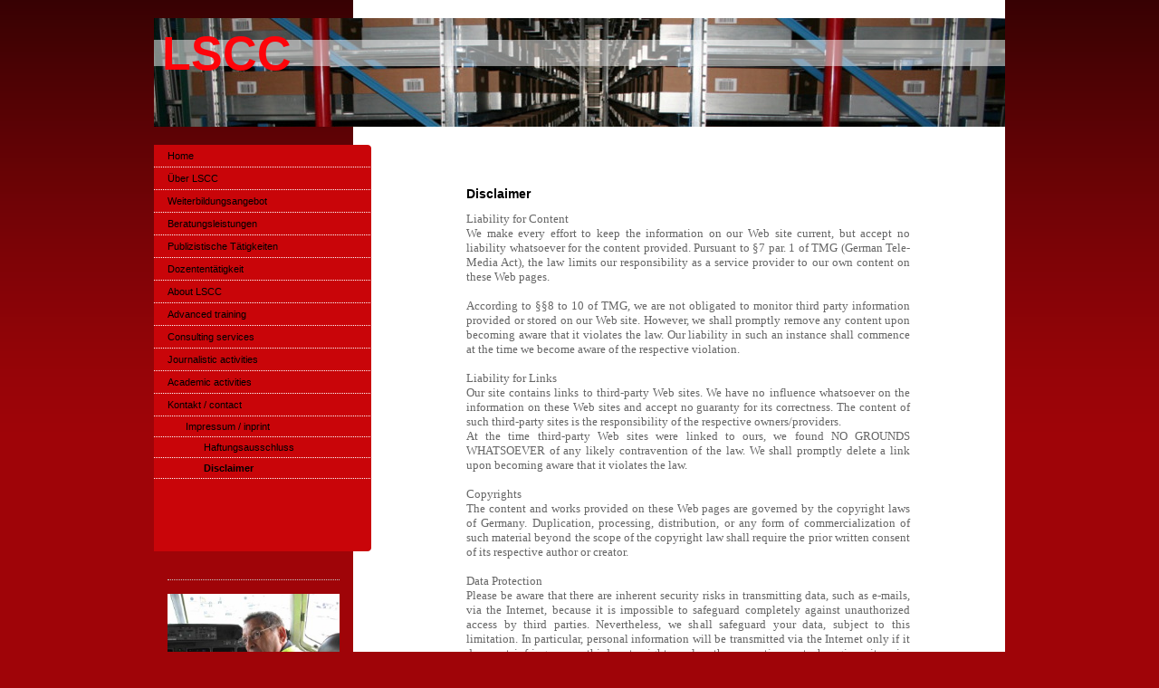

--- FILE ---
content_type: text/html; charset=UTF-8
request_url: https://www.lscc.de/kontakt-contact/impressum-inprint/disclaimer/
body_size: 5332
content:
<!DOCTYPE html>
<html lang="de"  ><head prefix="og: http://ogp.me/ns# fb: http://ogp.me/ns/fb# business: http://ogp.me/ns/business#">
    <meta http-equiv="Content-Type" content="text/html; charset=utf-8"/>
    <meta name="generator" content="IONOS MyWebsite"/>
        
    <link rel="dns-prefetch" href="//cdn.website-start.de/"/>
    <link rel="dns-prefetch" href="//102.mod.mywebsite-editor.com"/>
    <link rel="dns-prefetch" href="https://102.sb.mywebsite-editor.com/"/>
    <link rel="shortcut icon" href="//cdn.website-start.de/favicon.ico"/>
        <title>LSCC - Disclaimer</title>
    
    

<meta name="format-detection" content="telephone=no"/>
        <meta name="robots" content="index,follow"/>
        <link href="https://www.lscc.de/s/style/layout.css?1706642657" rel="stylesheet" type="text/css"/>
    <link href="https://www.lscc.de/s/style/main.css?1706642657" rel="stylesheet" type="text/css"/>
    <link href="https://www.lscc.de/s/style/font.css?1706642657" rel="stylesheet" type="text/css"/>
    <link href="//cdn.website-start.de/app/cdn/min/group/web.css?1763478093678" rel="stylesheet" type="text/css"/>
<link href="//cdn.website-start.de/app/cdn/min/moduleserver/css/de_DE/common,shoppingbasket?1763478093678" rel="stylesheet" type="text/css"/>
    <link href="https://102.sb.mywebsite-editor.com/app/logstate2-css.php?site=473759676&amp;t=1770093717" rel="stylesheet" type="text/css"/>

<script type="text/javascript">
    /* <![CDATA[ */
var stagingMode = '';
    /* ]]> */
</script>
<script src="https://102.sb.mywebsite-editor.com/app/logstate-js.php?site=473759676&amp;t=1770093717"></script>

    <link href="https://www.lscc.de/s/style/print.css?1763478093678" rel="stylesheet" media="print" type="text/css"/>
    <script type="text/javascript">
    /* <![CDATA[ */
    var systemurl = 'https://102.sb.mywebsite-editor.com/';
    var webPath = '/';
    var proxyName = '';
    var webServerName = 'www.lscc.de';
    var sslServerUrl = 'https://www.lscc.de';
    var nonSslServerUrl = 'http://www.lscc.de';
    var webserverProtocol = 'http://';
    var nghScriptsUrlPrefix = '//102.mod.mywebsite-editor.com';
    var sessionNamespace = 'DIY_SB';
    var jimdoData = {
        cdnUrl:  '//cdn.website-start.de/',
        messages: {
            lightBox: {
    image : 'Bild',
    of: 'von'
}

        },
        isTrial: 0,
        pageId: 920121574    };
    var script_basisID = "473759676";

    diy = window.diy || {};
    diy.web = diy.web || {};

        diy.web.jsBaseUrl = "//cdn.website-start.de/s/build/";

    diy.context = diy.context || {};
    diy.context.type = diy.context.type || 'web';
    /* ]]> */
</script>

<script type="text/javascript" src="//cdn.website-start.de/app/cdn/min/group/web.js?1763478093678" crossorigin="anonymous"></script><script type="text/javascript" src="//cdn.website-start.de/s/build/web.bundle.js?1763478093678" crossorigin="anonymous"></script><script src="//cdn.website-start.de/app/cdn/min/moduleserver/js/de_DE/common,shoppingbasket?1763478093678"></script>
<script type="text/javascript" src="https://cdn.website-start.de/proxy/apps/static/resource/dependencies/"></script><script type="text/javascript">
                    if (typeof require !== 'undefined') {
                        require.config({
                            waitSeconds : 10,
                            baseUrl : 'https://cdn.website-start.de/proxy/apps/static/js/'
                        });
                    }
                </script><script type="text/javascript" src="//cdn.website-start.de/app/cdn/min/group/pfcsupport.js?1763478093678" crossorigin="anonymous"></script>    <meta property="og:type" content="business.business"/>
    <meta property="og:url" content="https://www.lscc.de/kontakt-contact/impressum-inprint/disclaimer/"/>
    <meta property="og:title" content="LSCC - Disclaimer"/>
                <meta property="og:image" content="https://www.lscc.de/s/img/emotionheader.jpg"/>
        <meta property="business:contact_data:country_name" content="Deutschland"/>
    
    
    
    
    
    
    
    
</head>


<body class="body diyBgActive  cc-pagemode-default diy-market-de_DE" data-pageid="920121574" id="page-920121574">
    
    <div class="diyw">
        <div id="container">
	<div id="container_inner">

		<div id="header">

			
<style type="text/css" media="all">
.diyw div#emotion-header {
        max-width: 940px;
        max-height: 120px;
                background: #eeeeee;
    }

.diyw div#emotion-header-title-bg {
    left: 0%;
    top: 20%;
    width: 100%;
    height: 24%;

    background-color: #FFFFFF;
    opacity: 0.50;
    filter: alpha(opacity = 50);
    }
.diyw img#emotion-header-logo {
    left: 1.00%;
    top: 0.00%;
    background: transparent;
                border: 1px solid #CCCCCC;
        padding: 0px;
                display: none;
    }

.diyw div#emotion-header strong#emotion-header-title {
    left: 1%;
    top: 7%;
    color: #fd040a;
        font: normal bold 52px/120% Helvetica, 'Helvetica Neue', 'Trebuchet MS', sans-serif;
}

.diyw div#emotion-no-bg-container{
    max-height: 120px;
}

.diyw div#emotion-no-bg-container .emotion-no-bg-height {
    margin-top: 12.77%;
}
</style>
<div id="emotion-header" data-action="loadView" data-params="active" data-imagescount="1">
            <img src="https://www.lscc.de/s/img/emotionheader.jpg?1329658472.940px.120px" id="emotion-header-img" alt=""/>
            
        <div id="ehSlideshowPlaceholder">
            <div id="ehSlideShow">
                <div class="slide-container">
                                        <div style="background-color: #eeeeee">
                            <img src="https://www.lscc.de/s/img/emotionheader.jpg?1329658472.940px.120px" alt=""/>
                        </div>
                                    </div>
            </div>
        </div>


        <script type="text/javascript">
        //<![CDATA[
                diy.module.emotionHeader.slideShow.init({ slides: [{"url":"https:\/\/www.lscc.de\/s\/img\/emotionheader.jpg?1329658472.940px.120px","image_alt":"","bgColor":"#eeeeee"}] });
        //]]>
        </script>

    
            
        
            
                  	<div id="emotion-header-title-bg"></div>
    
            <strong id="emotion-header-title" style="text-align: left">LSCC</strong>
                    <div class="notranslate">
                <svg xmlns="http://www.w3.org/2000/svg" version="1.1" id="emotion-header-title-svg" viewBox="0 0 940 120" preserveAspectRatio="xMinYMin meet"><text style="font-family:Helvetica, 'Helvetica Neue', 'Trebuchet MS', sans-serif;font-size:52px;font-style:normal;font-weight:bold;fill:#fd040a;line-height:1.2em;"><tspan x="0" style="text-anchor: start" dy="0.95em">LSCC</tspan></text></svg>
            </div>
            
    
    <script type="text/javascript">
    //<![CDATA[
    (function ($) {
        function enableSvgTitle() {
                        var titleSvg = $('svg#emotion-header-title-svg'),
                titleHtml = $('#emotion-header-title'),
                emoWidthAbs = 940,
                emoHeightAbs = 120,
                offsetParent,
                titlePosition,
                svgBoxWidth,
                svgBoxHeight;

                        if (titleSvg.length && titleHtml.length) {
                offsetParent = titleHtml.offsetParent();
                titlePosition = titleHtml.position();
                svgBoxWidth = titleHtml.width();
                svgBoxHeight = titleHtml.height();

                                titleSvg.get(0).setAttribute('viewBox', '0 0 ' + svgBoxWidth + ' ' + svgBoxHeight);
                titleSvg.css({
                   left: Math.roundTo(100 * titlePosition.left / offsetParent.width(), 3) + '%',
                   top: Math.roundTo(100 * titlePosition.top / offsetParent.height(), 3) + '%',
                   width: Math.roundTo(100 * svgBoxWidth / emoWidthAbs, 3) + '%',
                   height: Math.roundTo(100 * svgBoxHeight / emoHeightAbs, 3) + '%'
                });

                titleHtml.css('visibility','hidden');
                titleSvg.css('visibility','visible');
            }
        }

        
        // switch to svg title
        enableSvgTitle();
        jQuery('#emotion-header-img').one('load', enableSvgTitle)

            }(jQuery));
    //]]>
    </script>

    </div>

			
		</div>

		<div id="content">
			<div class="gutter">
				<!-- content_start -->

				
        <div id="content_area">
        	<div id="content_start"></div>
        	
        
        <div id="matrix_1024631513" class="sortable-matrix" data-matrixId="1024631513"><div class="n module-type-header diyfeLiveArea "> <h1><span class="diyfeDecoration">Disclaimer</span></h1> </div><div class="n module-type-text diyfeLiveArea "> <p style="text-align: justify; line-height: normal; margin-bottom: 0pt;"><span style="font-family: Verdana; font-size: 10pt;" lang="EN-GB" xml:lang="EN-GB">Liability for Content</span></p>
<p style="text-align: justify; line-height: normal; margin-bottom: 0pt;"><span style="font-family: Verdana; font-size: 10pt;" lang="EN-GB" xml:lang="EN-GB">We make every effort to keep the
information on our Web site current, but accept no liability whatsoever for the content provided. Pursuant to §7 par. 1 of TMG (German Tele-Media Act), the law limits our responsibility as a service
provider to our own content on these Web pages.<br/>
<br/>
According to §§8 to 10 of TMG, we are not obligated to monitor third party information provided or stored on our Web site. However, we shall promptly remove any content upon becoming aware that it
violates the law. Our liability in such an instance shall commence at the time we become aware of the respective violation.</span></p>
<p style="text-align: justify; line-height: normal; margin-bottom: 12pt;"><span style="font-family: Verdana; font-size: 10pt;" lang="EN-GB" xml:lang="EN-GB"><br/>
Liability for Links<br/></span><span style="font-family: Verdana; font-size: 10pt;" lang="EN-GB" xml:lang="EN-GB">Our site contains links to third-party Web sites. We have no influence whatsoever on
the information on these Web sites and accept no guaranty for its correctness. The content of such third-party sites is the responsibility of the respective owners/providers.<br/>
At the time third-party Web sites were linked to ours, we found NO GROUNDS WHATSOEVER of any likely contravention of the law. We shall promptly delete a link upon becoming aware that it violates the
law.<br/>
<br/>
Copyrights<br/>
The content and works provided on these Web pages are governed by the copyright laws of Germany. Duplication, processing, distribution, or any form of commercialization of such material beyond the
scope of the copyright law shall require the prior written consent of its respective author or creator.<br/>
<br/>
Data Protection<br/></span><span style="font-family: Verdana; font-size: 10pt;" lang="EN-GB" xml:lang="EN-GB">Please be aware that there are inherent security risks in transmitting data, such as
e-mails, via the Internet, because it is impossible to safeguard completely against unauthorized access by third parties. Nevertheless, we shall safeguard your data, subject to this limitation. In
particular, personal information will be transmitted via the Internet only if it does not infringe upon third-party rights, unless the respective party has given its prior consent in view of such
security risks. Accordingly, as the Web site provider, we shall not be held liable for any damages incurred as a consequence of such security risks or for any related acts of omission on our
part.<br/>
<br/>
We oppose the use of any available contact information by a third party for sending unsolicited advertisements. As the Web site provider, we reserve the express right to take legal action against
unsolicited mailing or e-mailing of spam and other similar advertising materials.</span></p> </div></div>
        
        
        </div>

				<!-- content_ende -->
			</div>			
		</div>

		<div id="sidebar">
			<div id="navigation" class="altcolor">

				<div class="webnavigation"><ul id="mainNav1" class="mainNav1"><li class="navTopItemGroup_1"><a data-page-id="920008141" href="https://www.lscc.de/" class="level_1"><span>Home</span></a></li><li class="navTopItemGroup_2"><a data-page-id="920008142" href="https://www.lscc.de/über-lscc/" class="level_1"><span>Über LSCC</span></a></li><li class="navTopItemGroup_3"><a data-page-id="920008144" href="https://www.lscc.de/weiterbildungsangebot/" class="level_1"><span>Weiterbildungsangebot</span></a></li><li class="navTopItemGroup_4"><a data-page-id="920008145" href="https://www.lscc.de/beratungsleistungen/" class="level_1"><span>Beratungsleistungen</span></a></li><li class="navTopItemGroup_5"><a data-page-id="920008143" href="https://www.lscc.de/publizistische-tätigkeiten/" class="level_1"><span>Publizistische Tätigkeiten</span></a></li><li class="navTopItemGroup_6"><a data-page-id="920121040" href="https://www.lscc.de/dozententätigkeit/" class="level_1"><span>Dozententätigkeit</span></a></li><li class="navTopItemGroup_7"><a data-page-id="920008146" href="https://www.lscc.de/about-lscc/" class="level_1"><span>About LSCC</span></a></li><li class="navTopItemGroup_8"><a data-page-id="920008266" href="https://www.lscc.de/advanced-training/" class="level_1"><span>Advanced training</span></a></li><li class="navTopItemGroup_9"><a data-page-id="920008277" href="https://www.lscc.de/consulting-services/" class="level_1"><span>Consulting services</span></a></li><li class="navTopItemGroup_10"><a data-page-id="920008263" href="https://www.lscc.de/journalistic-activities/" class="level_1"><span>Journalistic activities</span></a></li><li class="navTopItemGroup_11"><a data-page-id="920121044" href="https://www.lscc.de/academic-activities/" class="level_1"><span>Academic activities</span></a></li><li class="navTopItemGroup_12"><a data-page-id="920008147" href="https://www.lscc.de/kontakt-contact/" class="parent level_1"><span>Kontakt / contact</span></a></li><li><ul id="mainNav2" class="mainNav2"><li class="navTopItemGroup_12"><a data-page-id="920008148" href="https://www.lscc.de/kontakt-contact/impressum-inprint/" class="parent level_2"><span>Impressum / inprint</span></a></li><li><ul id="mainNav3" class="mainNav3"><li class="navTopItemGroup_12"><a data-page-id="920008278" href="https://www.lscc.de/kontakt-contact/impressum-inprint/haftungsausschluss/" class="level_3"><span>Haftungsausschluss</span></a></li><li class="navTopItemGroup_12"><a data-page-id="920121574" href="https://www.lscc.de/kontakt-contact/impressum-inprint/disclaimer/" class="current level_3"><span>Disclaimer</span></a></li></ul></li></ul></li></ul></div>

			</div>
			<div id="sidebar_content">

				<div id="matrix_1024517180" class="sortable-matrix" data-matrixId="1024517180"><div class="n module-type-hr diyfeLiveArea "> <div style="padding: 0px 0px">
    <div class="hr"></div>
</div>
 </div><div class="n module-type-imageSubtitle diyfeLiveArea "> <div class="clearover imageSubtitle" id="imageSubtitle-5781725885">
    <div class="align-container align-left" style="max-width: 266px">
        <a class="imagewrapper" href="https://www.lscc.de/s/cc_images/cache_2412391633.jpg?t=1329664773" rel="lightbox[5781725885]">
            <img id="image_2412391633" src="https://www.lscc.de/s/cc_images/cache_2412391633.jpg?t=1329664773" alt="" style="max-width: 266px; height:auto"/>
        </a>

        
    </div>

</div>

<script type="text/javascript">
//<![CDATA[
jQuery(function($) {
    var $target = $('#imageSubtitle-5781725885');

    if ($.fn.swipebox && Modernizr.touch) {
        $target
            .find('a[rel*="lightbox"]')
            .addClass('swipebox')
            .swipebox();
    } else {
        $target.tinyLightbox({
            item: 'a[rel*="lightbox"]',
            cycle: false,
            hideNavigation: true
        });
    }
});
//]]>
</script>
 </div><div class="n module-type-hr diyfeLiveArea "> <div style="padding: 0px 0px">
    <div class="hr"></div>
</div>
 </div><div class="n module-type-imageSubtitle diyfeLiveArea "> <div class="clearover imageSubtitle" id="imageSubtitle-5781728780">
    <div class="align-container align-center" style="max-width: 180px">
        <a class="imagewrapper" href="https://www.lscc.de/s/cc_images/cache_2412392830.png?t=1329666103" rel="lightbox[5781728780]">
            <img id="image_2412392830" src="https://www.lscc.de/s/cc_images/cache_2412392830.png?t=1329666103" alt="" style="max-width: 180px; height:auto"/>
        </a>

        
    </div>

</div>

<script type="text/javascript">
//<![CDATA[
jQuery(function($) {
    var $target = $('#imageSubtitle-5781728780');

    if ($.fn.swipebox && Modernizr.touch) {
        $target
            .find('a[rel*="lightbox"]')
            .addClass('swipebox')
            .swipebox();
    } else {
        $target.tinyLightbox({
            item: 'a[rel*="lightbox"]',
            cycle: false,
            hideNavigation: true
        });
    }
});
//]]>
</script>
 </div><div class="n module-type-hr diyfeLiveArea "> <div style="padding: 0px 0px">
    <div class="hr"></div>
</div>
 </div><div class="n module-type-imageSubtitle diyfeLiveArea "> <div class="clearover imageSubtitle" id="imageSubtitle-5781726109">
    <div class="align-container align-left" style="max-width: 210px">
        <a class="imagewrapper" href="https://www.lscc.de/s/cc_images/cache_2412391705.jpg?t=1329665001" rel="lightbox[5781726109]">
            <img id="image_2412391705" src="https://www.lscc.de/s/cc_images/cache_2412391705.jpg?t=1329665001" alt="" style="max-width: 210px; height:auto"/>
        </a>

        
    </div>

</div>

<script type="text/javascript">
//<![CDATA[
jQuery(function($) {
    var $target = $('#imageSubtitle-5781726109');

    if ($.fn.swipebox && Modernizr.touch) {
        $target
            .find('a[rel*="lightbox"]')
            .addClass('swipebox')
            .swipebox();
    } else {
        $target.tinyLightbox({
            item: 'a[rel*="lightbox"]',
            cycle: false,
            hideNavigation: true
        });
    }
});
//]]>
</script>
 </div><div class="n module-type-hr diyfeLiveArea "> <div style="padding: 0px 0px">
    <div class="hr"></div>
</div>
 </div><div class="n module-type-imageSubtitle diyfeLiveArea "> <div class="clearover imageSubtitle" id="imageSubtitle-5781728532">
    <div class="align-container align-center" style="max-width: 209px">
        <a class="imagewrapper" href="https://www.lscc.de/s/cc_images/cache_2412392703.png?t=1329666042" rel="lightbox[5781728532]">
            <img id="image_2412392703" src="https://www.lscc.de/s/cc_images/cache_2412392703.png?t=1329666042" alt="" style="max-width: 209px; height:auto"/>
        </a>

        
    </div>

</div>

<script type="text/javascript">
//<![CDATA[
jQuery(function($) {
    var $target = $('#imageSubtitle-5781728532');

    if ($.fn.swipebox && Modernizr.touch) {
        $target
            .find('a[rel*="lightbox"]')
            .addClass('swipebox')
            .swipebox();
    } else {
        $target.tinyLightbox({
            item: 'a[rel*="lightbox"]',
            cycle: false,
            hideNavigation: true
        });
    }
});
//]]>
</script>
 </div><div class="n module-type-hr diyfeLiveArea "> <div style="padding: 0px 0px">
    <div class="hr"></div>
</div>
 </div><div class="n module-type-imageSubtitle diyfeLiveArea "> <div class="clearover imageSubtitle" id="imageSubtitle-5781728510">
    <div class="align-container align-left" style="max-width: 210px">
        <a class="imagewrapper" href="https://www.lscc.de/s/cc_images/cache_2412392661.jpg?t=1329665972" rel="lightbox[5781728510]">
            <img id="image_2412392661" src="https://www.lscc.de/s/cc_images/cache_2412392661.jpg?t=1329665972" alt="" style="max-width: 210px; height:auto"/>
        </a>

        
    </div>

</div>

<script type="text/javascript">
//<![CDATA[
jQuery(function($) {
    var $target = $('#imageSubtitle-5781728510');

    if ($.fn.swipebox && Modernizr.touch) {
        $target
            .find('a[rel*="lightbox"]')
            .addClass('swipebox')
            .swipebox();
    } else {
        $target.tinyLightbox({
            item: 'a[rel*="lightbox"]',
            cycle: false,
            hideNavigation: true
        });
    }
});
//]]>
</script>
 </div></div>

			</div>
		</div>
		
		<div class="c"></div>

	</div>
</div>

<div id="footer">
	<div id="footer_inner">

		<div class="gutter">

			<div id="contentfooter">
    <div class="leftrow">
                        <a rel="nofollow" href="javascript:window.print();">
                    <img class="inline" height="14" width="18" src="//cdn.website-start.de/s/img/cc/printer.gif" alt=""/>
                    Druckversion                </a> <span class="footer-separator">|</span>
                <a href="https://www.lscc.de/sitemap/">Sitemap</a>
                        <br/> © LSCC<br/>
<br/>
Erstellt mit <a rel="nofollow" href="https://www.ionos.de/websites/homepage-erstellen" target="_blank">IONOS MyWebsite</a>.
            </div>
    <script type="text/javascript">
        window.diy.ux.Captcha.locales = {
            generateNewCode: 'Neuen Code generieren',
            enterCode: 'Bitte geben Sie den Code ein'
        };
        window.diy.ux.Cap2.locales = {
            generateNewCode: 'Neuen Code generieren',
            enterCode: 'Bitte geben Sie den Code ein'
        };
    </script>
    <div class="rightrow">
                
                <span class="loggedin">
            <a rel="nofollow" id="logout" href="https://102.sb.mywebsite-editor.com/app/cms/logout.php">Logout</a> <span class="footer-separator">|</span>
            <a rel="nofollow" id="edit" href="https://102.sb.mywebsite-editor.com/app/473759676/920121574/">Seite bearbeiten</a>
        </span>
    </div>
</div>



			<div class="c"></div>
		</div>

	</div>
</div>

<div id="background"></div>    </div>

    
    </body>


<!-- rendered at Fri, 02 Jan 2026 04:38:17 +0100 -->
</html>


--- FILE ---
content_type: text/css
request_url: https://www.lscc.de/s/style/main.css?1706642657
body_size: -76
content:
.body { background-color: #9f0408; } 

--- FILE ---
content_type: text/css
request_url: https://www.lscc.de/s/style/font.css?1706642657
body_size: 413
content:
@charset "utf-8";

body .diyw {}

html body .diyw, html .diyw p, html .diyw table, html .diyw td
{
	font:normal 11px/140% Verdana, Geneva, sans-serif;
	color:#666666;
}

html .diyw h1
{
	font:bold 14px/140% Verdana, Geneva, sans-serif;
	color:#000000;
	
}

html .diyw h2
{
	font:bold 12px/140% Verdana, Geneva, sans-serif;
	color:#ffffff;
	
}

/* Blog */

.diyw a.trackbackUrl, 
.diyw a.trackbackUrl:link,
.diyw a.trackbackUrl:visited,
.diyw a.trackbackUrl:hover,
.diyw a.trackbackUrl:active
{
	background:#EEEEEE none repeat scroll 0% 0%;
	border:1px solid black;
	color:#333333;
	padding:2px;
	text-decoration:none;
}

.diyw a:link,
.diyw a:visited
{
	text-decoration: underline; /* fix */
	color:#db2f2c; 
}

.diyw a:active, 
.diyw a:hover
{
	text-decoration:none; /* fix */
	color: #db2f2c;
}

html .diyw div.hr
{
	border-bottom-style:dotted;
	border-bottom-width:1px; /* fix */
	border-color: #cccccc;
	height: 1px;
}/*  alternative */

.diyw .altcolor,
.diyw .altcolor p, .diyw .diywebCustomColor p { color:#000000;}

.diyw .altcolor h1, .diyw .diywebCustomColor h1 {color:#000000; }
.diyw .altcolor h2, .diyw .diywebCustomColor h2 {color:#000000; }

.diyw .altcolor a:link, .diyw .diywebCustomColor a:link,
.diyw .altcolor a:visited, .diyw .diywebCustomColor a:visited { color:#000000; }

.diyw .altcolor a:active, .diyw .diywebCustomColor a:active,  
.diyw .altcolor a:hover, .diyw .diywebCustomColor a:hover { color:#000000; }

.diyw .altcolor div.hr, .diyw .diywebCustomColor div.hr {border-color: #000000;}
